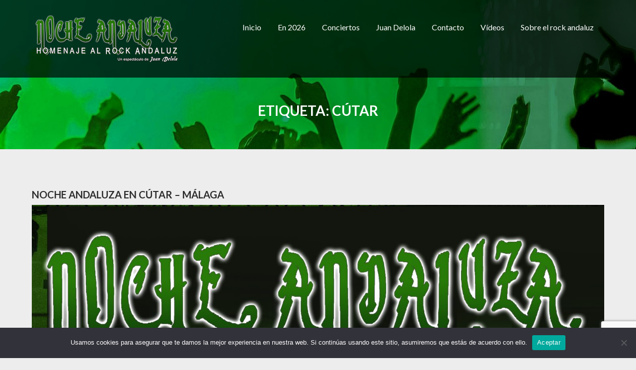

--- FILE ---
content_type: text/html; charset=utf-8
request_url: https://www.google.com/recaptcha/api2/anchor?ar=1&k=6Ld_BHYaAAAAAA4sWM5tbhTcNAJSgzfKCMqmezI0&co=aHR0cHM6Ly9lc3BlY3RhY3Vsb25vY2hlYW5kYWx1emEuY29tOjQ0Mw..&hl=en&v=N67nZn4AqZkNcbeMu4prBgzg&size=invisible&anchor-ms=20000&execute-ms=30000&cb=7tyqxr8bt953
body_size: 48649
content:
<!DOCTYPE HTML><html dir="ltr" lang="en"><head><meta http-equiv="Content-Type" content="text/html; charset=UTF-8">
<meta http-equiv="X-UA-Compatible" content="IE=edge">
<title>reCAPTCHA</title>
<style type="text/css">
/* cyrillic-ext */
@font-face {
  font-family: 'Roboto';
  font-style: normal;
  font-weight: 400;
  font-stretch: 100%;
  src: url(//fonts.gstatic.com/s/roboto/v48/KFO7CnqEu92Fr1ME7kSn66aGLdTylUAMa3GUBHMdazTgWw.woff2) format('woff2');
  unicode-range: U+0460-052F, U+1C80-1C8A, U+20B4, U+2DE0-2DFF, U+A640-A69F, U+FE2E-FE2F;
}
/* cyrillic */
@font-face {
  font-family: 'Roboto';
  font-style: normal;
  font-weight: 400;
  font-stretch: 100%;
  src: url(//fonts.gstatic.com/s/roboto/v48/KFO7CnqEu92Fr1ME7kSn66aGLdTylUAMa3iUBHMdazTgWw.woff2) format('woff2');
  unicode-range: U+0301, U+0400-045F, U+0490-0491, U+04B0-04B1, U+2116;
}
/* greek-ext */
@font-face {
  font-family: 'Roboto';
  font-style: normal;
  font-weight: 400;
  font-stretch: 100%;
  src: url(//fonts.gstatic.com/s/roboto/v48/KFO7CnqEu92Fr1ME7kSn66aGLdTylUAMa3CUBHMdazTgWw.woff2) format('woff2');
  unicode-range: U+1F00-1FFF;
}
/* greek */
@font-face {
  font-family: 'Roboto';
  font-style: normal;
  font-weight: 400;
  font-stretch: 100%;
  src: url(//fonts.gstatic.com/s/roboto/v48/KFO7CnqEu92Fr1ME7kSn66aGLdTylUAMa3-UBHMdazTgWw.woff2) format('woff2');
  unicode-range: U+0370-0377, U+037A-037F, U+0384-038A, U+038C, U+038E-03A1, U+03A3-03FF;
}
/* math */
@font-face {
  font-family: 'Roboto';
  font-style: normal;
  font-weight: 400;
  font-stretch: 100%;
  src: url(//fonts.gstatic.com/s/roboto/v48/KFO7CnqEu92Fr1ME7kSn66aGLdTylUAMawCUBHMdazTgWw.woff2) format('woff2');
  unicode-range: U+0302-0303, U+0305, U+0307-0308, U+0310, U+0312, U+0315, U+031A, U+0326-0327, U+032C, U+032F-0330, U+0332-0333, U+0338, U+033A, U+0346, U+034D, U+0391-03A1, U+03A3-03A9, U+03B1-03C9, U+03D1, U+03D5-03D6, U+03F0-03F1, U+03F4-03F5, U+2016-2017, U+2034-2038, U+203C, U+2040, U+2043, U+2047, U+2050, U+2057, U+205F, U+2070-2071, U+2074-208E, U+2090-209C, U+20D0-20DC, U+20E1, U+20E5-20EF, U+2100-2112, U+2114-2115, U+2117-2121, U+2123-214F, U+2190, U+2192, U+2194-21AE, U+21B0-21E5, U+21F1-21F2, U+21F4-2211, U+2213-2214, U+2216-22FF, U+2308-230B, U+2310, U+2319, U+231C-2321, U+2336-237A, U+237C, U+2395, U+239B-23B7, U+23D0, U+23DC-23E1, U+2474-2475, U+25AF, U+25B3, U+25B7, U+25BD, U+25C1, U+25CA, U+25CC, U+25FB, U+266D-266F, U+27C0-27FF, U+2900-2AFF, U+2B0E-2B11, U+2B30-2B4C, U+2BFE, U+3030, U+FF5B, U+FF5D, U+1D400-1D7FF, U+1EE00-1EEFF;
}
/* symbols */
@font-face {
  font-family: 'Roboto';
  font-style: normal;
  font-weight: 400;
  font-stretch: 100%;
  src: url(//fonts.gstatic.com/s/roboto/v48/KFO7CnqEu92Fr1ME7kSn66aGLdTylUAMaxKUBHMdazTgWw.woff2) format('woff2');
  unicode-range: U+0001-000C, U+000E-001F, U+007F-009F, U+20DD-20E0, U+20E2-20E4, U+2150-218F, U+2190, U+2192, U+2194-2199, U+21AF, U+21E6-21F0, U+21F3, U+2218-2219, U+2299, U+22C4-22C6, U+2300-243F, U+2440-244A, U+2460-24FF, U+25A0-27BF, U+2800-28FF, U+2921-2922, U+2981, U+29BF, U+29EB, U+2B00-2BFF, U+4DC0-4DFF, U+FFF9-FFFB, U+10140-1018E, U+10190-1019C, U+101A0, U+101D0-101FD, U+102E0-102FB, U+10E60-10E7E, U+1D2C0-1D2D3, U+1D2E0-1D37F, U+1F000-1F0FF, U+1F100-1F1AD, U+1F1E6-1F1FF, U+1F30D-1F30F, U+1F315, U+1F31C, U+1F31E, U+1F320-1F32C, U+1F336, U+1F378, U+1F37D, U+1F382, U+1F393-1F39F, U+1F3A7-1F3A8, U+1F3AC-1F3AF, U+1F3C2, U+1F3C4-1F3C6, U+1F3CA-1F3CE, U+1F3D4-1F3E0, U+1F3ED, U+1F3F1-1F3F3, U+1F3F5-1F3F7, U+1F408, U+1F415, U+1F41F, U+1F426, U+1F43F, U+1F441-1F442, U+1F444, U+1F446-1F449, U+1F44C-1F44E, U+1F453, U+1F46A, U+1F47D, U+1F4A3, U+1F4B0, U+1F4B3, U+1F4B9, U+1F4BB, U+1F4BF, U+1F4C8-1F4CB, U+1F4D6, U+1F4DA, U+1F4DF, U+1F4E3-1F4E6, U+1F4EA-1F4ED, U+1F4F7, U+1F4F9-1F4FB, U+1F4FD-1F4FE, U+1F503, U+1F507-1F50B, U+1F50D, U+1F512-1F513, U+1F53E-1F54A, U+1F54F-1F5FA, U+1F610, U+1F650-1F67F, U+1F687, U+1F68D, U+1F691, U+1F694, U+1F698, U+1F6AD, U+1F6B2, U+1F6B9-1F6BA, U+1F6BC, U+1F6C6-1F6CF, U+1F6D3-1F6D7, U+1F6E0-1F6EA, U+1F6F0-1F6F3, U+1F6F7-1F6FC, U+1F700-1F7FF, U+1F800-1F80B, U+1F810-1F847, U+1F850-1F859, U+1F860-1F887, U+1F890-1F8AD, U+1F8B0-1F8BB, U+1F8C0-1F8C1, U+1F900-1F90B, U+1F93B, U+1F946, U+1F984, U+1F996, U+1F9E9, U+1FA00-1FA6F, U+1FA70-1FA7C, U+1FA80-1FA89, U+1FA8F-1FAC6, U+1FACE-1FADC, U+1FADF-1FAE9, U+1FAF0-1FAF8, U+1FB00-1FBFF;
}
/* vietnamese */
@font-face {
  font-family: 'Roboto';
  font-style: normal;
  font-weight: 400;
  font-stretch: 100%;
  src: url(//fonts.gstatic.com/s/roboto/v48/KFO7CnqEu92Fr1ME7kSn66aGLdTylUAMa3OUBHMdazTgWw.woff2) format('woff2');
  unicode-range: U+0102-0103, U+0110-0111, U+0128-0129, U+0168-0169, U+01A0-01A1, U+01AF-01B0, U+0300-0301, U+0303-0304, U+0308-0309, U+0323, U+0329, U+1EA0-1EF9, U+20AB;
}
/* latin-ext */
@font-face {
  font-family: 'Roboto';
  font-style: normal;
  font-weight: 400;
  font-stretch: 100%;
  src: url(//fonts.gstatic.com/s/roboto/v48/KFO7CnqEu92Fr1ME7kSn66aGLdTylUAMa3KUBHMdazTgWw.woff2) format('woff2');
  unicode-range: U+0100-02BA, U+02BD-02C5, U+02C7-02CC, U+02CE-02D7, U+02DD-02FF, U+0304, U+0308, U+0329, U+1D00-1DBF, U+1E00-1E9F, U+1EF2-1EFF, U+2020, U+20A0-20AB, U+20AD-20C0, U+2113, U+2C60-2C7F, U+A720-A7FF;
}
/* latin */
@font-face {
  font-family: 'Roboto';
  font-style: normal;
  font-weight: 400;
  font-stretch: 100%;
  src: url(//fonts.gstatic.com/s/roboto/v48/KFO7CnqEu92Fr1ME7kSn66aGLdTylUAMa3yUBHMdazQ.woff2) format('woff2');
  unicode-range: U+0000-00FF, U+0131, U+0152-0153, U+02BB-02BC, U+02C6, U+02DA, U+02DC, U+0304, U+0308, U+0329, U+2000-206F, U+20AC, U+2122, U+2191, U+2193, U+2212, U+2215, U+FEFF, U+FFFD;
}
/* cyrillic-ext */
@font-face {
  font-family: 'Roboto';
  font-style: normal;
  font-weight: 500;
  font-stretch: 100%;
  src: url(//fonts.gstatic.com/s/roboto/v48/KFO7CnqEu92Fr1ME7kSn66aGLdTylUAMa3GUBHMdazTgWw.woff2) format('woff2');
  unicode-range: U+0460-052F, U+1C80-1C8A, U+20B4, U+2DE0-2DFF, U+A640-A69F, U+FE2E-FE2F;
}
/* cyrillic */
@font-face {
  font-family: 'Roboto';
  font-style: normal;
  font-weight: 500;
  font-stretch: 100%;
  src: url(//fonts.gstatic.com/s/roboto/v48/KFO7CnqEu92Fr1ME7kSn66aGLdTylUAMa3iUBHMdazTgWw.woff2) format('woff2');
  unicode-range: U+0301, U+0400-045F, U+0490-0491, U+04B0-04B1, U+2116;
}
/* greek-ext */
@font-face {
  font-family: 'Roboto';
  font-style: normal;
  font-weight: 500;
  font-stretch: 100%;
  src: url(//fonts.gstatic.com/s/roboto/v48/KFO7CnqEu92Fr1ME7kSn66aGLdTylUAMa3CUBHMdazTgWw.woff2) format('woff2');
  unicode-range: U+1F00-1FFF;
}
/* greek */
@font-face {
  font-family: 'Roboto';
  font-style: normal;
  font-weight: 500;
  font-stretch: 100%;
  src: url(//fonts.gstatic.com/s/roboto/v48/KFO7CnqEu92Fr1ME7kSn66aGLdTylUAMa3-UBHMdazTgWw.woff2) format('woff2');
  unicode-range: U+0370-0377, U+037A-037F, U+0384-038A, U+038C, U+038E-03A1, U+03A3-03FF;
}
/* math */
@font-face {
  font-family: 'Roboto';
  font-style: normal;
  font-weight: 500;
  font-stretch: 100%;
  src: url(//fonts.gstatic.com/s/roboto/v48/KFO7CnqEu92Fr1ME7kSn66aGLdTylUAMawCUBHMdazTgWw.woff2) format('woff2');
  unicode-range: U+0302-0303, U+0305, U+0307-0308, U+0310, U+0312, U+0315, U+031A, U+0326-0327, U+032C, U+032F-0330, U+0332-0333, U+0338, U+033A, U+0346, U+034D, U+0391-03A1, U+03A3-03A9, U+03B1-03C9, U+03D1, U+03D5-03D6, U+03F0-03F1, U+03F4-03F5, U+2016-2017, U+2034-2038, U+203C, U+2040, U+2043, U+2047, U+2050, U+2057, U+205F, U+2070-2071, U+2074-208E, U+2090-209C, U+20D0-20DC, U+20E1, U+20E5-20EF, U+2100-2112, U+2114-2115, U+2117-2121, U+2123-214F, U+2190, U+2192, U+2194-21AE, U+21B0-21E5, U+21F1-21F2, U+21F4-2211, U+2213-2214, U+2216-22FF, U+2308-230B, U+2310, U+2319, U+231C-2321, U+2336-237A, U+237C, U+2395, U+239B-23B7, U+23D0, U+23DC-23E1, U+2474-2475, U+25AF, U+25B3, U+25B7, U+25BD, U+25C1, U+25CA, U+25CC, U+25FB, U+266D-266F, U+27C0-27FF, U+2900-2AFF, U+2B0E-2B11, U+2B30-2B4C, U+2BFE, U+3030, U+FF5B, U+FF5D, U+1D400-1D7FF, U+1EE00-1EEFF;
}
/* symbols */
@font-face {
  font-family: 'Roboto';
  font-style: normal;
  font-weight: 500;
  font-stretch: 100%;
  src: url(//fonts.gstatic.com/s/roboto/v48/KFO7CnqEu92Fr1ME7kSn66aGLdTylUAMaxKUBHMdazTgWw.woff2) format('woff2');
  unicode-range: U+0001-000C, U+000E-001F, U+007F-009F, U+20DD-20E0, U+20E2-20E4, U+2150-218F, U+2190, U+2192, U+2194-2199, U+21AF, U+21E6-21F0, U+21F3, U+2218-2219, U+2299, U+22C4-22C6, U+2300-243F, U+2440-244A, U+2460-24FF, U+25A0-27BF, U+2800-28FF, U+2921-2922, U+2981, U+29BF, U+29EB, U+2B00-2BFF, U+4DC0-4DFF, U+FFF9-FFFB, U+10140-1018E, U+10190-1019C, U+101A0, U+101D0-101FD, U+102E0-102FB, U+10E60-10E7E, U+1D2C0-1D2D3, U+1D2E0-1D37F, U+1F000-1F0FF, U+1F100-1F1AD, U+1F1E6-1F1FF, U+1F30D-1F30F, U+1F315, U+1F31C, U+1F31E, U+1F320-1F32C, U+1F336, U+1F378, U+1F37D, U+1F382, U+1F393-1F39F, U+1F3A7-1F3A8, U+1F3AC-1F3AF, U+1F3C2, U+1F3C4-1F3C6, U+1F3CA-1F3CE, U+1F3D4-1F3E0, U+1F3ED, U+1F3F1-1F3F3, U+1F3F5-1F3F7, U+1F408, U+1F415, U+1F41F, U+1F426, U+1F43F, U+1F441-1F442, U+1F444, U+1F446-1F449, U+1F44C-1F44E, U+1F453, U+1F46A, U+1F47D, U+1F4A3, U+1F4B0, U+1F4B3, U+1F4B9, U+1F4BB, U+1F4BF, U+1F4C8-1F4CB, U+1F4D6, U+1F4DA, U+1F4DF, U+1F4E3-1F4E6, U+1F4EA-1F4ED, U+1F4F7, U+1F4F9-1F4FB, U+1F4FD-1F4FE, U+1F503, U+1F507-1F50B, U+1F50D, U+1F512-1F513, U+1F53E-1F54A, U+1F54F-1F5FA, U+1F610, U+1F650-1F67F, U+1F687, U+1F68D, U+1F691, U+1F694, U+1F698, U+1F6AD, U+1F6B2, U+1F6B9-1F6BA, U+1F6BC, U+1F6C6-1F6CF, U+1F6D3-1F6D7, U+1F6E0-1F6EA, U+1F6F0-1F6F3, U+1F6F7-1F6FC, U+1F700-1F7FF, U+1F800-1F80B, U+1F810-1F847, U+1F850-1F859, U+1F860-1F887, U+1F890-1F8AD, U+1F8B0-1F8BB, U+1F8C0-1F8C1, U+1F900-1F90B, U+1F93B, U+1F946, U+1F984, U+1F996, U+1F9E9, U+1FA00-1FA6F, U+1FA70-1FA7C, U+1FA80-1FA89, U+1FA8F-1FAC6, U+1FACE-1FADC, U+1FADF-1FAE9, U+1FAF0-1FAF8, U+1FB00-1FBFF;
}
/* vietnamese */
@font-face {
  font-family: 'Roboto';
  font-style: normal;
  font-weight: 500;
  font-stretch: 100%;
  src: url(//fonts.gstatic.com/s/roboto/v48/KFO7CnqEu92Fr1ME7kSn66aGLdTylUAMa3OUBHMdazTgWw.woff2) format('woff2');
  unicode-range: U+0102-0103, U+0110-0111, U+0128-0129, U+0168-0169, U+01A0-01A1, U+01AF-01B0, U+0300-0301, U+0303-0304, U+0308-0309, U+0323, U+0329, U+1EA0-1EF9, U+20AB;
}
/* latin-ext */
@font-face {
  font-family: 'Roboto';
  font-style: normal;
  font-weight: 500;
  font-stretch: 100%;
  src: url(//fonts.gstatic.com/s/roboto/v48/KFO7CnqEu92Fr1ME7kSn66aGLdTylUAMa3KUBHMdazTgWw.woff2) format('woff2');
  unicode-range: U+0100-02BA, U+02BD-02C5, U+02C7-02CC, U+02CE-02D7, U+02DD-02FF, U+0304, U+0308, U+0329, U+1D00-1DBF, U+1E00-1E9F, U+1EF2-1EFF, U+2020, U+20A0-20AB, U+20AD-20C0, U+2113, U+2C60-2C7F, U+A720-A7FF;
}
/* latin */
@font-face {
  font-family: 'Roboto';
  font-style: normal;
  font-weight: 500;
  font-stretch: 100%;
  src: url(//fonts.gstatic.com/s/roboto/v48/KFO7CnqEu92Fr1ME7kSn66aGLdTylUAMa3yUBHMdazQ.woff2) format('woff2');
  unicode-range: U+0000-00FF, U+0131, U+0152-0153, U+02BB-02BC, U+02C6, U+02DA, U+02DC, U+0304, U+0308, U+0329, U+2000-206F, U+20AC, U+2122, U+2191, U+2193, U+2212, U+2215, U+FEFF, U+FFFD;
}
/* cyrillic-ext */
@font-face {
  font-family: 'Roboto';
  font-style: normal;
  font-weight: 900;
  font-stretch: 100%;
  src: url(//fonts.gstatic.com/s/roboto/v48/KFO7CnqEu92Fr1ME7kSn66aGLdTylUAMa3GUBHMdazTgWw.woff2) format('woff2');
  unicode-range: U+0460-052F, U+1C80-1C8A, U+20B4, U+2DE0-2DFF, U+A640-A69F, U+FE2E-FE2F;
}
/* cyrillic */
@font-face {
  font-family: 'Roboto';
  font-style: normal;
  font-weight: 900;
  font-stretch: 100%;
  src: url(//fonts.gstatic.com/s/roboto/v48/KFO7CnqEu92Fr1ME7kSn66aGLdTylUAMa3iUBHMdazTgWw.woff2) format('woff2');
  unicode-range: U+0301, U+0400-045F, U+0490-0491, U+04B0-04B1, U+2116;
}
/* greek-ext */
@font-face {
  font-family: 'Roboto';
  font-style: normal;
  font-weight: 900;
  font-stretch: 100%;
  src: url(//fonts.gstatic.com/s/roboto/v48/KFO7CnqEu92Fr1ME7kSn66aGLdTylUAMa3CUBHMdazTgWw.woff2) format('woff2');
  unicode-range: U+1F00-1FFF;
}
/* greek */
@font-face {
  font-family: 'Roboto';
  font-style: normal;
  font-weight: 900;
  font-stretch: 100%;
  src: url(//fonts.gstatic.com/s/roboto/v48/KFO7CnqEu92Fr1ME7kSn66aGLdTylUAMa3-UBHMdazTgWw.woff2) format('woff2');
  unicode-range: U+0370-0377, U+037A-037F, U+0384-038A, U+038C, U+038E-03A1, U+03A3-03FF;
}
/* math */
@font-face {
  font-family: 'Roboto';
  font-style: normal;
  font-weight: 900;
  font-stretch: 100%;
  src: url(//fonts.gstatic.com/s/roboto/v48/KFO7CnqEu92Fr1ME7kSn66aGLdTylUAMawCUBHMdazTgWw.woff2) format('woff2');
  unicode-range: U+0302-0303, U+0305, U+0307-0308, U+0310, U+0312, U+0315, U+031A, U+0326-0327, U+032C, U+032F-0330, U+0332-0333, U+0338, U+033A, U+0346, U+034D, U+0391-03A1, U+03A3-03A9, U+03B1-03C9, U+03D1, U+03D5-03D6, U+03F0-03F1, U+03F4-03F5, U+2016-2017, U+2034-2038, U+203C, U+2040, U+2043, U+2047, U+2050, U+2057, U+205F, U+2070-2071, U+2074-208E, U+2090-209C, U+20D0-20DC, U+20E1, U+20E5-20EF, U+2100-2112, U+2114-2115, U+2117-2121, U+2123-214F, U+2190, U+2192, U+2194-21AE, U+21B0-21E5, U+21F1-21F2, U+21F4-2211, U+2213-2214, U+2216-22FF, U+2308-230B, U+2310, U+2319, U+231C-2321, U+2336-237A, U+237C, U+2395, U+239B-23B7, U+23D0, U+23DC-23E1, U+2474-2475, U+25AF, U+25B3, U+25B7, U+25BD, U+25C1, U+25CA, U+25CC, U+25FB, U+266D-266F, U+27C0-27FF, U+2900-2AFF, U+2B0E-2B11, U+2B30-2B4C, U+2BFE, U+3030, U+FF5B, U+FF5D, U+1D400-1D7FF, U+1EE00-1EEFF;
}
/* symbols */
@font-face {
  font-family: 'Roboto';
  font-style: normal;
  font-weight: 900;
  font-stretch: 100%;
  src: url(//fonts.gstatic.com/s/roboto/v48/KFO7CnqEu92Fr1ME7kSn66aGLdTylUAMaxKUBHMdazTgWw.woff2) format('woff2');
  unicode-range: U+0001-000C, U+000E-001F, U+007F-009F, U+20DD-20E0, U+20E2-20E4, U+2150-218F, U+2190, U+2192, U+2194-2199, U+21AF, U+21E6-21F0, U+21F3, U+2218-2219, U+2299, U+22C4-22C6, U+2300-243F, U+2440-244A, U+2460-24FF, U+25A0-27BF, U+2800-28FF, U+2921-2922, U+2981, U+29BF, U+29EB, U+2B00-2BFF, U+4DC0-4DFF, U+FFF9-FFFB, U+10140-1018E, U+10190-1019C, U+101A0, U+101D0-101FD, U+102E0-102FB, U+10E60-10E7E, U+1D2C0-1D2D3, U+1D2E0-1D37F, U+1F000-1F0FF, U+1F100-1F1AD, U+1F1E6-1F1FF, U+1F30D-1F30F, U+1F315, U+1F31C, U+1F31E, U+1F320-1F32C, U+1F336, U+1F378, U+1F37D, U+1F382, U+1F393-1F39F, U+1F3A7-1F3A8, U+1F3AC-1F3AF, U+1F3C2, U+1F3C4-1F3C6, U+1F3CA-1F3CE, U+1F3D4-1F3E0, U+1F3ED, U+1F3F1-1F3F3, U+1F3F5-1F3F7, U+1F408, U+1F415, U+1F41F, U+1F426, U+1F43F, U+1F441-1F442, U+1F444, U+1F446-1F449, U+1F44C-1F44E, U+1F453, U+1F46A, U+1F47D, U+1F4A3, U+1F4B0, U+1F4B3, U+1F4B9, U+1F4BB, U+1F4BF, U+1F4C8-1F4CB, U+1F4D6, U+1F4DA, U+1F4DF, U+1F4E3-1F4E6, U+1F4EA-1F4ED, U+1F4F7, U+1F4F9-1F4FB, U+1F4FD-1F4FE, U+1F503, U+1F507-1F50B, U+1F50D, U+1F512-1F513, U+1F53E-1F54A, U+1F54F-1F5FA, U+1F610, U+1F650-1F67F, U+1F687, U+1F68D, U+1F691, U+1F694, U+1F698, U+1F6AD, U+1F6B2, U+1F6B9-1F6BA, U+1F6BC, U+1F6C6-1F6CF, U+1F6D3-1F6D7, U+1F6E0-1F6EA, U+1F6F0-1F6F3, U+1F6F7-1F6FC, U+1F700-1F7FF, U+1F800-1F80B, U+1F810-1F847, U+1F850-1F859, U+1F860-1F887, U+1F890-1F8AD, U+1F8B0-1F8BB, U+1F8C0-1F8C1, U+1F900-1F90B, U+1F93B, U+1F946, U+1F984, U+1F996, U+1F9E9, U+1FA00-1FA6F, U+1FA70-1FA7C, U+1FA80-1FA89, U+1FA8F-1FAC6, U+1FACE-1FADC, U+1FADF-1FAE9, U+1FAF0-1FAF8, U+1FB00-1FBFF;
}
/* vietnamese */
@font-face {
  font-family: 'Roboto';
  font-style: normal;
  font-weight: 900;
  font-stretch: 100%;
  src: url(//fonts.gstatic.com/s/roboto/v48/KFO7CnqEu92Fr1ME7kSn66aGLdTylUAMa3OUBHMdazTgWw.woff2) format('woff2');
  unicode-range: U+0102-0103, U+0110-0111, U+0128-0129, U+0168-0169, U+01A0-01A1, U+01AF-01B0, U+0300-0301, U+0303-0304, U+0308-0309, U+0323, U+0329, U+1EA0-1EF9, U+20AB;
}
/* latin-ext */
@font-face {
  font-family: 'Roboto';
  font-style: normal;
  font-weight: 900;
  font-stretch: 100%;
  src: url(//fonts.gstatic.com/s/roboto/v48/KFO7CnqEu92Fr1ME7kSn66aGLdTylUAMa3KUBHMdazTgWw.woff2) format('woff2');
  unicode-range: U+0100-02BA, U+02BD-02C5, U+02C7-02CC, U+02CE-02D7, U+02DD-02FF, U+0304, U+0308, U+0329, U+1D00-1DBF, U+1E00-1E9F, U+1EF2-1EFF, U+2020, U+20A0-20AB, U+20AD-20C0, U+2113, U+2C60-2C7F, U+A720-A7FF;
}
/* latin */
@font-face {
  font-family: 'Roboto';
  font-style: normal;
  font-weight: 900;
  font-stretch: 100%;
  src: url(//fonts.gstatic.com/s/roboto/v48/KFO7CnqEu92Fr1ME7kSn66aGLdTylUAMa3yUBHMdazQ.woff2) format('woff2');
  unicode-range: U+0000-00FF, U+0131, U+0152-0153, U+02BB-02BC, U+02C6, U+02DA, U+02DC, U+0304, U+0308, U+0329, U+2000-206F, U+20AC, U+2122, U+2191, U+2193, U+2212, U+2215, U+FEFF, U+FFFD;
}

</style>
<link rel="stylesheet" type="text/css" href="https://www.gstatic.com/recaptcha/releases/N67nZn4AqZkNcbeMu4prBgzg/styles__ltr.css">
<script nonce="ut19GP5vU8UDas4uOMlxzA" type="text/javascript">window['__recaptcha_api'] = 'https://www.google.com/recaptcha/api2/';</script>
<script type="text/javascript" src="https://www.gstatic.com/recaptcha/releases/N67nZn4AqZkNcbeMu4prBgzg/recaptcha__en.js" nonce="ut19GP5vU8UDas4uOMlxzA">
      
    </script></head>
<body><div id="rc-anchor-alert" class="rc-anchor-alert"></div>
<input type="hidden" id="recaptcha-token" value="[base64]">
<script type="text/javascript" nonce="ut19GP5vU8UDas4uOMlxzA">
      recaptcha.anchor.Main.init("[\x22ainput\x22,[\x22bgdata\x22,\x22\x22,\[base64]/[base64]/[base64]/bC5sW25dLmNvbmNhdChTKTpsLmxbbl09SksoUyxsKTtlbHNle2lmKGwuSTcmJm4hPTI4MylyZXR1cm47bj09MzMzfHxuPT00MTB8fG49PTI0OHx8bj09NDEyfHxuPT0yMDF8fG49PTE3N3x8bj09MjczfHxuPT0xMjJ8fG49PTUxfHxuPT0yOTc/[base64]/[base64]/[base64]/[base64]/[base64]/MjU1Okc/[base64]/[base64]/bmV3IEVbVl0oTVswXSk6eT09Mj9uZXcgRVtWXShNWzBdLE1bMV0pOnk9PTM/bmV3IEVbVl0oTVswXSxNWzFdLE1bMl0pOnk9PTQ/[base64]/ZnVuY3Rpb24oKXtyZXR1cm4gdGhpcy5BaSt3aW5kb3cucGVyZm9ybWFuY2Uubm93KCl9OmZ1bmN0aW9uKCl7cmV0dXJuK25ldyBEYXRlfSxPKS5LcT0oTy5kcj1mdW5jdGlvbihuLGwsUyxHKXtpZigoUz1tVihTKT09PSJhcnJheSI/[base64]/[base64]\\u003d\x22,\[base64]\x22,\x22w6Ziw44Cw6rDsTbCiCg7wokpcyDDrcK+AjTDoMKlOCfCr8OEbsKOSRzDi8Kuw6HCjWY5M8O0w4LCsR85w6FLwrjDgCsBw5o8cyNofcOfwpNDw5Adw50rA35rw78+wpB4VGg/PcO0w6TDqXBew4l9VwgcVV/DvMKjw41+e8OTIsOlMcORA8K8wrHChxI9w4nCkcKaNMKDw6F2GsOjXydoEENxwrR0wrJ9KsO7J1DDtRwFCMOfwq/DmcK3w4g/[base64]/Cln/CiWNHcGR9QMOeG2N6VHLDo37Cv8OBwpTClcOWN0/Ci0HCmDkiXxXCnMOMw7l7w7tBwr5Iwq5qYBXCmmbDnsOTScONKcKLayApwqPCoGkHw7PCkGrCrsO/ZcO4bTTCtMOBwr7DtcKmw4oBw7DCjMOSwrHCvXJ/wrhJHWrDg8Ktw5rCr8KQVxkYNx0MwqkpRsKnwpNMGMOTwqrDocO3wpbDmMKjw7lJw67DtsOOw55xwrtVwo7CkwAEbcK/[base64]/Do8KHw5XDijYBwrrCkE0qwo3DlMKTXMKEw53Cl8KCcH/Dl8KdQMK7KsKdw5xcN8OyZkzDlcKYBQzDgcOgwqHDu8OyKcKow6/[base64]/[base64]/wozDs0HCocKPw6XDj8OxwrfCv8K4V8KdCcKSWMOvw5Z1w49rw4RMw5/[base64]/Cqg0gwpLCtsKuw4lTSsKfTynDkBPDr8Okw481UsOUw55bBcOdwo7CrMOzw6jDosK9w55Lw6guBMOiwo8+w6DCrDxFQsOyw6bCtX1wwq/Cq8KGRCtLwr1iwq7Cg8Kywo4CIcKswrIPwqfDr8OzGcK5GsOtw7oLHDzDocOMwox/Kz/CnDfClRlNw7TDt1lqwqzClsOsNcKMKz4RwpzCv8KjJxbDusKEOkPDo3HDqBTDhho1QMO/[base64]/Dj3TDhcKbwpEwwpXCtHvCvcKIwponaAUVwrdZw6TDgcKVccK/[base64]/wow0w5HDksOnCsK7CcOBcsOTBcK9w53DvcO8wqbDuy7CoMOSVMOHwqJ/NnDDpF7ChMOyw7bCkMKcw5/ChW3Cg8ObwokSZsKSSsK+VXsxw7N9w5sbP2MzEcOOBTjDo27Cq8O3Ti/[base64]/ClAxuAMObbB1Bw7/Dr23CvsOTw4tmw6XChMOwDxwCYMOhw57Di8K3O8KGw51Hw5wBw6FvD8Otw4fCnsOZw6zCpsOOw71zCsKwazvCgAxCw6Jlw557WMOdcQwmQRLDrcKJUR9VBTxtwq8aw5zCrTnCmTBBwo47P8O/dcOywpFhVsOAVEUewpzCvsKPecOhwq3DjnJaO8KmwrLCmcOWeBHDoMO4dMOYw7rDnsKUfcOFSsOwwq/DvVgxw4Q/wrfDgGsaW8K1QXVIwqnCmj3CgsO4esOKcMOQw7zCnMKRaMKVwqDChsOHwopIdGM1wpzCssKTw5VXfMO6WcKlwq91UcKZwpRKw6zClMOuXcO3w6rCscKQDWHDgiTDtsKTw4DCkcOzb1ghLMO+YMOJwpAjwrIGA2UQKm8vwpDCjV7DpsK/WV7ClE3Cnl1vQX/[base64]/Dix1CUHbCncOZw5fDg8Otw4l5GmnChyHCuRbDscObfw/CnR/CucKlw45PwqfDj8KpY8Kew7YdMyYnwo/[base64]/CoMOiMSXCsGRvw7HDqMOfw63CicOUaSDDm3TDrcOMwrkfTh/Dl8O2wrDDncOEBMKyw714NEfConhvDDvDh8KGPyXDuBzDuDJHw79dfCLCvEQxwofDsjMowrrCvsOew5vCjR/Dp8KPw5NCwqfDlcO+w5QMw4JQwrLCgBXCnMOfIWA9b8KiFCMaNsOUwrLDlsO4w4vCnsK4w6HCusKlXULDpcOawpXDmcOXMWsLw6F+HiR2F8OjNMOkacKuwptWw5Z/B05Tw4nDiwoKwpR2w6XDrRtfwq7DgcOOwpnCuQh/XBpkbBjCncOEJicZw5tkF8OMwpteEsOYcsKBw77DsHzDnMOlw4jDtgpzwpfDtx/Cl8KYeMKkw7XChBRAw79kQcOAwpRhXlLCuxYaSMOUw4vCq8OiwonCuV9swrYLeA7Co1XDqUjDusOrPw5ow7DCj8OYw4/DvcOGwpPCl8O2XBTCqsKewoLDhyMow6bCuHvDrsKxJsKnwq3DkcKhdQnCqVjCvMK9FMOpwpPCqH5+w7fCvsO2w6hEAcKNFx/CtcKlZ3BQw4bCmDpXWsOWwr1TfMKTw7R5w4ofw6JDw60/[base64]/Chjgdw6TCksOsEDPDqRLCk8KBw6XDjxnDlGUGTsKYFH/DlXDCmMO/w7coYcKOTiEYRMO4w57CszzCpMK+WcKKwrTCrsKrwol6RD3Dth/DjAYQwr0Gw6vDpMO9wr/Ct8KIwo7DvR1xRMKUREQ2XWXDp2c9wpDDu07CthXCrsOWwpFHw6UoM8KgesOoXsKAw7RlTjrCgcKxw61zecOiVTDCscK0wrjDkMOTVFTCljAAcMKJw4zCtXnDuFbCqjXCtsKDH8Osw7d6O8OSVFUZFsOrw5TDrMKYwrRDeVPCh8Okw5/[base64]/[base64]/DpS5vTysWcMKjwpsxZG7Co2DDoDPClcKUEcKjw4MbfcKzBMK6XsKeY11VdsO0BHorKR7CpnjDiWdtcMO5w6LDhsKtw6AQAS/DhQcdwobDoj/CoWJ4wqbDgMKkEjnDjVDCncO/CG7DjW3DqcKyFcOrTcOtw4rDjMOOw4gsw7vCmcKOejTCs2PCm1nCqBBFw4vDihMAVi5UAcODN8Oqw4DDgsK3QcOGwpU/d8OywpXDjsKgw7HDsMKGw4HCoDHCij7CpmlCYw7DlwXDhyvDpsOqcsK2ZXcJE13CosKOLX3DoMOPw7/DssOHXg8Tw6fClj3DvcK/wq1+w7QeVcK0ZcKZM8OoMw/CgWbCoMOkYEgww4Jfwp5fwpPDikoVS2ktQMOewrJaQiHDnsKFUsK4RMKaw7ZawrDCrz3CihrCrj3DtcOWKMKCIilVMgQZSMKXR8KjBMOxYzcXw5/CkizCusO4BMKawo7CjcOtwq95FMKiwofDoj3CqsKQwrvCugppwo5nw7bCvcKkw4nCl2bDnjInwqzCgcOew78Bw4rDvRtNwrbCq14aIMKwF8O3wpRhw7tow7bCkMOqAwt+w7pKwrfCgT7DgRHDhWnDnyYMw4FkYMK2X2bDn14HJmcGHcOXwoTDnCw2w7HDnsO7wo/[base64]/Dg8KGZ8KAwpDDggbCmRnCoTRww4rCsDrDsx7DpsOSTXklwrTDlgHDmTrClsKnQSgXWcK6w7cTDyPDk8Kiw7DCjsKVWcOHwrUYRwUaYy3CgiLCsMOoP8OJcH7CkEZXbsKhwrJvw6RXwqbCpcK4w4jCrcOBM8KeZj/DgcOowq/ClGJhwoQWScKYw7hWRcOoP0jDkVPCsjQkBsK4dk/DgcK+wqjChBDDviPCvsKgRXdBw4XCtQrCvnXCqhB1HMKKYcOSCVrDu8KaworDmsK4YyLCsmUSJ8OaCMOXwqRdw7XDmcOyEsK5wrrClwLDoV3CvlRSW8OkY3Auw53Cv197X8OSw6HCqCbDsCYLwox0wq07BkHCskbDmk/DpizDhl3DkyTCk8O+wopOw5R1w7DCt05Gwolywr3CuF/CpMKOw7zDhMOjQsOqwrh/KhBqwrjCt8O7w4Bzw7DCjsKKAwDDvhXDi2bDncOmT8Ohw41pw7wewoQuw5oBw6Y9w4DDlcKUL8OSwo3DisKUWcKUesO4OsKQLMKkw6zCjXlPwrxuwp4uw53Dk3rDvGDDhQrDgGLDpS3ChXAsJFsDwrjCnxTDgMKBJBw6Ei/DgcKnaiPDhifDtDbCocKJw6TDm8KUakfDggpgwosUw7wewpJuwopxb8K3P1ZwL3LCqsKdw6dhw4EuIsOhwpFqw7/DgV7Cn8KUV8KPwr3CpsKwNMKowrvDocOJRsOXNcKTw7zDrcKcwoYkw4Q8wr3DlEsywqnChSjDjsKhwr9uw4HCoMOiXW3CvsOFBgvDv1nCjsKkMC/[base64]/bQQ6wovDhsK2JcOwD8K0wo5dw6bDuG3DqsKBPBLCvSDDt8O4w7t8YGfCmVIfwoZQwrFsFmDDvcK1w5dbISvDg8KlbXXDvlIrw6PDnDTCsxPDlCs4w73DohXDvEZfJDs3w6/Cmh3DhcKxb1U1TcOxPwXCl8OHw7DCtS3DnMKDdVF9w5REwqJTCQjCpx7DvMOPwqoLwrTCilXDsD9hw7nDuzxHUEgFwpsJwrLDlMOtw48CwodbJcOwUWdcCRxHZFXCuMKrw7Y/[base64]/Cs07Dk8Kww5PCt8KwwqXChsOrwrYOQMKJaQHCsRfDt8OZwplmOsKaJQjCgHTDgcOfw6rDv8KvZGjCpcKhEC3CoE8VeMKUwrfDr8Kpw7cSNWdXbwnChsKDw7oecsOLAQjDicKlah/Ck8O7wqI7WMOXQMKcYcKRfcKJw7FKw5PDpxgcw7hyw5vDmkt3woTCnzlBwrjDliQcJsKLw6x8w7zDnk3Cmk4QwqHCkMK7w7PCmMOewqRUBkBnXVzCqhVvUMK3TX/DmcKQaScrbsOvwpxCF3wOKsOqw6LDnkXCocONQ8KAK8ODZ8Ohw75KYw8MeRw7TCxhworDl2UIUSh0w48zw6UTwpHCjCVgTiB+N07CscK6w6hyewMYNcOswr7DkT/DucOcM23DvGNTEjpZwqnCoQQWwpg4ZGvCl8O5wp7Cji3CgAPDrgIDw6LCh8Kkw5s7w6lvY1fDv8KUw7PDkcOnb8OfXcO5w59ow74OXzzDjcKJwr/CgA8EX3vDrcO/DMO7wqdlwovCjxN0CsOpYcK8ZhXDmRMdEWTDlwnDoMO5wrkeacKzQsKkw4BqEcK7IcO7wr/[base64]/CsMOvWcOFwqjDthHDsg/DnmQTwqTDs8KGHMK7CsKWAkIFwp04wqknKSzDghRvw5nCiS3Dhkd2woXDiC3Dp0dBw4HDrGQiw7kfw6rDuiHCsjQow5nCln9rH31zY37CkzwDNsKgS0fChcOgWcO2w5hkTsKWw47Cn8KDw4/Cni7DnUUKNGE2CVB8wrvDnzAYXkjCsCt4wqrCiMOUw5BGK8Olwq/DmE4EEMKSMWnCmUbCml0QwqnCscKICD5Pw6zDsjXCo8OzPcKOw5kUwogrw5cNDMOsHMKgworDrcKRFnBBw5fDgcOVw6MTdMK4w5PCnQPCoMOyw6QTwojDgMK/[base64]/DsCAMwqMDwoswfsKOwrtlw64/[base64]/wrw4Ww3DjcKJLiw9OTLCt8OFCcOnwq/Ck8OIcMKjwpMkO8Kjw78Jwr3CqcOoXWNcwqgcw597wppKw6XDvcKtWsK7wo5PIQ/[base64]/[base64]/Ck8Krw4/DtiI+XsOvw7lfw6TDiQIsw4/[base64]/Cv2YCeMKewpXDvE85F0Z7QgTCm1HDlCMOwrUab1rCuWTCuEdzAcOIw6/CtFTDnMO7YXp2w6VpInpHw6XCisONw6MjwoUAw7xdwpDDrBQWfnzCp2MaRcOLMcKGwrnDhx3CkyvCiiQ9fsKHwqYzIiXCiMO8wrbCny/CicO8w6LDu2J5JwjDmSzDnMKGwptSw6DCsldBw6nDom8jw53CmFMeAMOHZ8KbHsOFwpoRw63Co8OKInLDoS/DvwjCjWrDj0rDunbCmwjDr8KwIMK/YsKcHcKBQQXCqHxCw6/Ch2QyCEAfNQrDimDCq0DCvMKQTmNRwpV1wq57w7jCv8ODZhtLwq7Cn8KdwpTDssK5wovDj8OBQ1bCsS8wM8OPw4nDp0cKwoNyam3CoAZrw6DCisKPZRfCvMKOZsOQw7rDtTw+CMOsw6/CigFCP8O0w4sHw7ZXwr7DnSrCtCQtCMKCw5V/[base64]/CscOgRsOKwogZwr/Dr8O8wqTDq8O2OMOrwr7Cm0Qtw5wZZhd7w4ISQMOycWhXw5oTwrjDrW4/w5HDmsKvJ399Qg3DhXbDi8O5w6bDjMKPwp5rXhVcwqLCoy3Co8KNBEBgw53Dh8KXw5MEbEM4wqbDr2DCr8KowoAhbMK9bcKQwp7DkCnDl8OrwqYDwp8nHsKtw6Qwd8OKw5PDtcKqw5DCr2LDlMOBwqFgwrQXwqQrWMOrw6hYwovChwJ6CmPDvsO+w5p/[base64]/[base64]/DqcOFw4/ClEfDuMOpP27CoMKkTcKHFMO/w7HDggd8IcKowpvDncKkKMOtwrk7w6vClhgCw64yR8KHwqfCncOaecObf0TCkVcTaCdNTyLCp0TCiMKwP08Twr/Dt0NwwrjDn8KOw57CksOIL07CjRHDqz/DkW17OsOYdzUiwq3Ct8ONDMOYAEYAVMK4w6YVw5jDpsOEeMK1b3rDjAzChMONHMOeOMKww5o4w4XCkmoAR8K2w6wPwqdNwoZDwoB/w7oKwrvCucKqRm3DvF1jUDrColfCgUcEBhQuwp5ww6DClsOLw68nEMKya2s6I8KVHsKKBcO4woJfwpZPZ8O4A0NfwpzCu8OAwpPDkhJNV03DhB9nCMKsRE/DgHLDnXDDu8KyVsOgw7/DksOXUcODbV/[base64]/[base64]/CqHBUaMOewp7Cq8KFw6hsSsKHCcOka8Ocw4zCohtoDcO2w5LDrnvDk8OIBAR/wqTDiToMHcOLI1jDqsKdw4o6wpYWwpzDhh9Gw5PDvsO2w7zComtiwpfDuMOfBn4YwonCocKSV8KUwpEJd2VRw6QBw7rDvk4CwoTCpCxAeTnDrjbChyPDmMKmBcO3w4UldiPCjTDDsh7DmRDDqUIawrlIwq5Aw4DCgDvDpDLCtMO/QlzCp13DjMKbZcKvAwNuNWHDqHc2wqnCm8K7w7jCi8OZwrnDpRrCp1TDgiDClD3CkcK+VsKewrwQwpxfQX9ZwqbCqVthw61xIUQ/wpF0I8K2Hk7Cj2tKwrluPsKsGcOywrsDw6nDrsO3fMORKMOeHnIFw4/DlMKefVFuZcKywpcAwrvDnSbDkn/[base64]/woXClsOyfMKtC33DuBHCtsOWd8KSNMOwcsOCwroJw7XDgG9xwqQ4V8KkwoLDhsOzUwM8w5XCnMK/[base64]/[base64]/Eh/DrR3CqMKXFcOGVMOmw7LDrcKMRxpRTmrCm0gCVsO5a8KyX2Q7fE0Nwr42wpXDlMKeczprF8KYwqTDgMKZK8O6wp/Dp8KeP0PDhG0nw4hOI1dow4pSw7/DuMKSEMK5VyEia8KDw4wsZF4LbWLDjcOAw6IRw5PCkivDgQgefHp+wqVVwq7DrcOmwoQzwpbDrRfCrsOlIMOIw7rDi8O5fxTDvUbDm8OpwrwISQwfw5oRwq5qw6/Cp3nDtDQ6JsOEVzNQwq7CmDbCn8OwCcKCDcOwHMKzw5TCkcKIw4hnFQRMw43DrcOMw7LDkMK4w7ETYsKWC8OEw7F7wrPDskPCuMK6w53CmgPDtQxbbhDDs8Kxwo09wpfDkxvCvMOXaMOUJcKawqLCssOBw5J/[base64]/DgENjw7hMOivDlQ5BwrvDgB7Cm3g/bkBjw77CmwV8BMOWwqATw5DDiSAZw7/CqxFydsOnAMKRP8OWM8ObT2bDjTVpw7vCshbDoXJBa8KTw5sJwqnDv8O/YMONI1LCqMOpcsOYdcKmw53DhsKIKxpxUMKqw4bCpWLDiE9TwoZsUcK8woPDt8OoBQZdUsO9w4fCqixMX8KuwrnCkV7Dt8OBw5tbYV1jwoHDjyDDqcOrwqd6wrDDncOhwozDsBgBeVbCjMOMI8Kcw4TDscKnwqkdw4HCiMOqMWzDvcKcex3CucKcdCrCtD/CqMOwRBzCsBTDgsKIw6FbMcOqSsKGa8KKXRjDsMO6F8O7BMOHbMKVwpHDr8KNdhtrw4XCu8OIK2DCssOaOcKfPMOpwphdwp1/XcKnw6HDicOWQsObHQHCnmbDvMOHw6gNwoFxw5lvw5rCj1/DrVvCnDjCphXDtMOTSMOMwqzCqsOowoPDo8Oew6/DmG0lJcK7anDDtiM0w5jCvDxvw5BKBnzCvD3CnXLCu8Oje8ORC8ODRcOpaB9FE30uwpZAE8KTw4DCmX0tw54jw4zDgMOOUsKbw4BOw4zDnh3DhCMdD13DtkvCqRMew7d4w41vS3/CsMOdw6jCiMOQw6MTw7bDp8O+w59CwrkuZsOSC8OyPcKNa8Khw6PCh8OEw7fCmcKTLmI2NjdQwqXDosOuIVHCjlJHJsO/J8OTw4rCqMKCPsO6WcKtw5fDusKBwonClcOPeC8Ow4xgwo4xDsOOC8OCasOkw5ZmD8OuGlnCpQ7DhsKywocZYFnCpTnDicOCY8OEdsOpEMO9wrphK8KFVBogbyjDrGHDvMKDw5B/[base64]/DhcK7RMKqw4LDr8KgesOWwqvCt2nDoMOEPlTDonNfR8KgwoPChcKccCIkwrkdwowSEycSBsOAw4bDqcKdwqPDr2bCtcKCwol9HgXDv8KvIMKEwpDClj0QwqHCkcOJwoYlJMOIwoRRQcK8OiDChcK8IhzCn3/Cly3DsCHDscOHwo8/wpDDsXRAGjxmw5zDqWDCqhpZFU1DDMOhdMKGWWzCh8OnGXEJXyDDnAXDuMOZw7slwrzDuMKXwpALw5kZw6TCnwLDk8KebwXCmEXDsEtNw43CkcK/wrh7fcO/wpfDm34ew7zCtMKiwocLwpnChHR0PsOvWD/Dm8KpMcOIwrgSw50pFGnDu8OZOiHCnjxAwoBtZcORwovDhT/CtcKNwpJ4w63DkSFpwr0Zw4/DqjPDk13Dp8KMw77CpiPCt8KMwobCtcOgw5oaw7XDmlRkeXdiw7tjeMKmWcKZPMO/[base64]/Dpx0sw5PDgQrCpVw8blzDscKUw7zClxdUw7LDpsKZd19jw4TCtip0wpPDok4aw4TCscK2R8Knw5tkw6chccO1HifDosKHcMOyfiTDmnNUU393JVbDpUh/Q0DDr8OZLgg8w5Zxw6cqGXUIQMODwozCinXCjsOHPRbCjcK4CE5LwrduwpE3WMKUaMKiwq41wobDqsOowpwHw7tSwpNoQHzDp1nCkMKyCWBcw7/CqCzCosKdw4wQLcOvw7PCtn8wacKaOGfChcOeSMOJw5slw6N/w5Jyw5hbPMORWyccwql1w7PCjcOgVnsQw67CuU8QXcOiwofCssO7wq1LC0/DmcKhXcOGQDbClzfCiF/CncKtOwzDrDjCvUPCp8KIwqrCkWMbUW0+dHEdRMKCO8KowoXCqTjDkUNbwpvCjnFFYwXDjwrCj8KCwpLDgXkGJsOhwq0vwp9swrvDq8KJw7cHTcObCAMBwrZBw63CjcKiXA4iIScew550wqIHwp/Dm2jCtsKYwqcECsKlwqTCpWXCkxPDisKqQSvDtAN8CjPDgMKsXBU4IyvDvsObWj18VcOhw5JHH8KAw5bCjRLDm2dVw5dYM21Ow4ZAWVDDiVbCqSzDrMOlw7LCh2kRCkXCiVAfw5fCkcKwSExwHGDDhBALdMKJw5DCqxnCqQzCj8O2w63CpB/CtB7Cg8O0wqXCosKWYcKgw7htFUxdAHPDkAPCsixiwpDDgcOMZV8zPMKIw5bCvlPCtXN1wrrCvTQje8KcBnXCkCzCicODEMOFeGvDucOEKsK/EcKEwoPCtjgkXRrDjmIswpNGwobDrsK5HsK8EMKgEMOcw6rDi8Oxwo54w7Etw5HDomLCuQUWZGMhw4INw7/CsRNlfmw0cAs4wqgrW1F/KMODwqfCrSHCkgQkU8OMw45hw5UowqXDosOnwr8fKmTDhMOxB0rCsUcNwppyw7bCncOiW8KNw6ttw7/[base64]/[base64]/[base64]/ChkkuwrjDp00TayYmDsO1AzJAw6vCrUTCi8Kge8Kuw57Cn35Xw7xgfWw+UyPDu8Oxw59Dw6/[base64]/w492wrfDr3bDpcKULU0wUzV6w6NLHllkw50zK8O4G1JYSA/DmcKcw6PDm8OqwqZmw4hdwoF+ZlHDinjCuMK6WiBtwqZOW8OiSsKyw7EcKsO/w5cewo5sXHcMw55+w4g4QMKFNDzCv27ClCNkwr/DucKHwrnDn8K8wpDDg1rDqGDDusKrWMK/w73DgsKkG8K2w4HClyhfw7YPOcOfwow9wp9tw5fDtsKxFsO3wo9uwrYtfgfDlsKtwpbDsBQvwqrDucKGTcOmwrYMw5rDqXrDgsO3woHCssOLdRfDtxbDjMO1w4pgwq/[base64]/CuUfDr8OmSMOcwoJgwqAzdcO7wpp0wp7CtMKtMcKJw6xnwphNUcKnEcOMw5AuMsKWC8OnwpERwpERU2tGcEs6VcKNwpXCkQTDsnkaMUTDkcK5wrjDsMKxwq7DrcKEAzMHw7RiH8OCJBrDssK9w6ARw6bCvcObU8OWw4vCuyEXwp/Ci8O+w69PDTpQwqfDp8KXeABSYmvDo8ONwp7Cky9+LMKpwozDqcOgwq/DtcKKKR3DhGbDs8O/CcO8w7tBTEsnMRXDjmxEwpzDjF9/a8KxwrLCgMOfUT0HwpUowp3CpwnDqHQ0wo4WQMKYNRF+w63Dl13CkD5dfGDCuAluVMKkbMOnwoXDh2MqwqcwYcOEw7bDq8KbK8KwwrTDvsKfw7QBw5U5UcK2wo/CvMKMBS14YsOZQMOrO8OnwoZ4A29UwrQgw5oMbXsgDyvCqU57HsOYN2EJJnMQw5BALsKIw47Ch8OzGxkNw5VGJcKtOsOZwrE/W3rCkHBoJcK1fWzDssORFcKRw5BVPsKIwpnDtTgSw58jw6Z+QsKNMwLCqsOZGMKvwpnDuMONwqoQX33CuHnDrTQ3wrIPw6PCo8KOTm/Dm8OvG2XDkMKIRMKLVQ3CuBghw79Nwr7CvhB1CsO4ahogwr47QcKqwqjDoVvCu0PDtCLCpMOMwrLDsMKdV8O5elkew7BceAhLacOibH/CusKLFMKDw6kYBQ3CgicoTX7CgsKuw4IvF8KjaRcKwrI6wpdRw7Now5nCuU7Cl8KWeA0OYcO4UMOWIsOHfRdyw7/Dulwfwow4Ag3DjMOCwqMGBnguw4N7wpvCqsO0fMKTRj5pWHXDg8OGbsOzZsKeQG8hRmzDhcKgEsOKw4rDiXLCiVtlJEfDqA9OeFwYwpLDtjnCj0LDnR/CmMK/wqXDmsOFMMOGD8OEw5ZCYXltRsK4w7fCscOpEMO+L0pHKMOIwqsZw7zDs0BCwqvDncOVwpc0wp5/w5/CvgjDgxzDuFnCncKaSMKIXx9uwo3Du1bDkhcwWHPDnwfCt8Ocw73Dj8ORezl6wrjDhcOsT3DCrMOgw61zw5VdJcKPBMO6HsKFwpt9QMO8w6xWw5/CnEVIFClrCcODw45FLMOxXjY+LgQmUcK3cMO8wrM+w4snwpRlRMO9OMKVZ8OtVVnDuCNbw7hVw6zCqcK0DTYUfsKtwq5rG0PDjC3CgSLDg2NYaCvCmh8dbcOsAcKNS1/CssKawpPDgRrDr8Onwqc5bC0Kwr95w7HCo2Btw6/[base64]/DgX3DkMOHNsKGwplaQ8KfE8OyWcO3wp7Dl3NCwr/CoMOuw7lvw53DlsOdw7jCql/[base64]/Cs8OOwrQqL8Kbw552w7/CvsOeN8OJwpFswr1NU11fWSM3wrjDs8KsWMKnw4QEw4jDgcKDP8KXw5rCjx7CvCjDuEgHwowmKsOIwq7DvMK/wpzDnTTDjAt/[base64]/w5/DkQbDqkTCgMKKw7XCiMOmeHAkfcOqw6B3Gn96wo3DuhkCb8KSw6TCoMKHM3DDgR9LVhvCuiDDssK0wo7Ctl/CvMKPw7bCtGjCjyXDiXgsXcOsCkgWJGnDrQlLd04iwrTChMO6C0RbdSTCjMKcwoEnMT8nXCHCksO8wpvDjsKHw5TCshTDmsOzw4XCvXpTwqrDv8K5wrbChsKPeH3Dq8KHwohDwrw7w57DncKmw7pbw48vF1xJScO0OB/DhBzCqsO7UMO4EcK/w7HDisOCMMKyw7BoOMKpMELCvnw+wog/B8O/esK7KHknw5dXZcKiQDPDlsOPKknCgsKbXsKidzPCpQQuASfCnwHCg3RdNcOhf2R9w5LDqxLCl8ODwoYAw6F/w5DDrMOsw6pkbEDDgsOFworDp03DhsOwZMK7w63CinfDiXrCjMOnw53DkWV8JcKhewDCqwPCrcOVwoHClUkzZ3PCmk/DscOpE8Kyw6TDsnnDvlLCnS5Tw7zCjcK3fD3CjRoqQ0vCm8OFEsKqVUfDuxvCicKAAsKPRcOBw6jDqQYxw4TCsMOqNDVnwoPDjBTDpDZXwpdvw7HDm1VqYDHCtivDgV8ecyHDjC3DpAjDqjXDnlYOBT8fN1/Dlg9bFmc7w5gSa8ObeVEsaXjDmX9IwqxTeMOee8O9XmoqSMOOwoHCqGdvd8OJSMO+R8O3w40Jw4tEw7DCvVgFwqBkwpTDny7Cr8OWBFjChB47w7TCtsORw7pnw6pkw7NoC8O5woxnw4bDoVnDuWo/STt/wpnCncKEQcKpR8ONaMKPwqXCl1XDsXjCqsKZVmkoekrDgGNZGsKPJSdgB8KjF8KMVxE3BAcmUsK6w6QMw5x1wqHDocOpJMKDwrdaw53DhW1Xw6Zcf8K9wrkdQ0Y0woEiGcOgw55/JMKTw7/Dl8Ovw6I5wo0ZwqlYe0c0OMOrwqsQWcKmwpfDoMKKw5p0DMKDOzQlwo0VQsKYw6vDggg2wrXDiENQwokiw6PCq8OjwrrCssK/wqLDnVd0w5nCsRo0bg7CmcKkw5UQSV5SI2rChQ3ClHZ/[base64]/woYMwofCj09pDhkmw5nDsMOUNcOCRG09wqLDucK7w7/ChcOrwr8Xwr/Di8OXecOnw5bChsK/NRcew6HDl1/DnBjDvn/Dvx7DqW3DmHFYbHsHw5NPwpTDjxFiw6PClMKrw4bDhcKlw6QFwooZR8K7wrJ2dFURw6QhCsOxwrY6w7ABBHATw6kHYCjCocOkNz1lwq3DoTTDmcKcwoHCrcKIwpXDgsK6E8KUBsOKwol8dQIBAX/[base64]/w68KwrbDs8O/aMKpwpLDoUPChcKAKMKnw7IeZsKDw54Ywpg2fsO/SsOyY0PCpE3DulvCmcKVRcOewohDZsOww4MAVcOtC8O8WTjDusKbGiLCrzXDqcOPX3fDhTpywpNZwr/CgMOwZgnCpsKMwphnw57CuC7DnALDmMO5ADcwQsKKdsKbwoXDncKlR8OBZS9uIiEjwq/[base64]/DqQhowojCiG0uw6PDpMOkFn7DlcOQwpxww77DvTnCnXnDlcKQw4BIwpfDkE/Dk8Otw44CX8OXTVfDm8KVw78eL8KHGMKDwoFAw4sbCsOHwqpQw54EFRvCridMwp51YRvCgTpdAyzCnD3Cj1BSwqc/[base64]/AsKNN3PDkjNcw5BAw7bDqMOLUkjCiVt9TsO1w7PDsMOXacOpw6zCrG3DgE9JWcK6fH9KXcKUVsK5wpAGw5cMwpzCnMKhw4XCm2xsw5HCkVV8dMOrw7k+L8KSYhwTTcKVwoLDgcK1wonDpV3Cp8K+wovDmw7DoU/DgDrDi8K+ZmDCuDnCt17CrT9LwrwrwpZGwpTCizVCwobDollvwqjCpg3CjXHDhxzDpsKnwp8Gw5jDvMKhLD7CmG7DgRNMLFLDhsOTw6vCp8OEH8OewqopwrTCmic1woLDp0lnPMOVw6XCjsK4R8OHw5g+w5/DtcK6W8OGw67CnD3DhMOZFScdECUow6jCkzfCtMKtwpZSw4vDlcK/[base64]/[base64]/[base64]/DpMO8wpU/[base64]/[base64]/DgsKBEcK1wp4Ea8KBwoXDmkrDu8KLP8K1w6gWw4rDthU0aRDCq8KaFUhxOsOjAj9HGRHDriTCscORw4fDozccJTYsOT7ClsO6QcKoR2o1wpA9AsOsw59VJ8OUMcO/woB6MkNZwqHDtsOOajLDqsKCwogowpfDnMKLw7PCoF/DqMK/w7FZacKKGX7Cv8O7wpjDlENSIMOFw7B8woXDlTUNw5fCocKHw7rDhcKPw6lcw4XCkMO6wqMxIidgUVIES1XCtRkUQ3M+WncFw6Exwp1MfMOmwpw/EDPCocOGA8Kcw7QQw6UUwrrCuMK3ZHZGdRXCi1IYwp/Ci18Yw53DhMOzQcKxNirDqcOoYXnDn0orWWTDsMKZw7wPNsKowrZIw4EwwrdRw6PCvsK/[base64]/[base64]/aWMZwq9gw7scw5LDsFknNGTDsl9HPGFKw7FoEhAvwpRceg3DrMKtEwF+NUY2wrjCtRpXYMKKw64Gw4bCmMO8HQRLw6nDkn1ZwqojXHbCqUxUGMOqw7pPw5jCi8OiVcOAEw/DgVEmwrPCuMKFTQJtw5vDlDUBwpHCvQDDscK9woMSIcK3wotuesOBKzzDvCsUwrN0w5lMwofCgBLDtsKyYnfClS/[base64]/ChsKMFiTDtiZ4wqIfCMK9ShXDvnckGEjDhcKZAGIBwr81w7BfwpJSwqlUUMO1EsKGw4VAw5YsVMOyasOxw6tIw7fDqVACwrFxwo3ChMKyw6LDjkxHw6TCqMK+fsKiwrzDusOkwrcYFwcrL8KOVMK/EQMBwqw5FcOMwoHDtRc4KVvChMK6woQqKcKkUHbDh8KyEGtawrNFw4bDoWzCrnhVTDbCksKhDcKuwoQAZw5eRgYoRcO3w6FFGMKGOMOYRxR8w5zDrcOawpBXEl/CijLCjMOxaAZ/W8KVHBrCgEvCuGdsfwk3w7bCmsKWwpbCm1/DvcOowo8NOMK+w7rCj2PClMKLTMOZw4IWK8KkwrHDswzDqxzClsOtwobCpxrDsMKSc8O/w4/[base64]/[base64]/wovDnXLCscKTPx8cWwjDogHCp3ENH1scwp/CgMKjwoLCqcKlAMOaXx82w6BRw6Riw4zCosKuw7lbNsOXTV1mPsObw49sw4A5fFhtw7UVC8KIw7w+w6PDpMKkw4BowrbDksO7OcKQBsK9VMO5w5DDiMOQwps7Qjo4WFI0A8Kcw7PDm8KvwoXCpsOsw6Zhwo8Zc0I+dzjCuHZ/woEOGcOywpPCpTHDnsOecBPClMKPwpPCusKEK8O9w47DgcOWw5PCmWDCiWw2wqLCjMO4wrEmw60Uw7jCu8O4w5wSTMKqGMKqRMO6w6nDinMYbloaw6XCgGo1wpDCmMOAw59EHMOdw45fw6XDvcKxwpRiwqUrLBpidcOUw7Eewo1dbm/CgsKJdhETw6U2LBXCjMOPw70WZ8K/wrbCiVgpwo5Ow6XCpnLDt39Pw6nDqyQWLWhuO3JCRcOSwpdWwpsIbcO1w6gCwrFacC3CrMK7w4Ztw4RlEcObw4vDnCIjwpLDlETDuAZ/Jkkaw4ASbsKMX8Kjw6EEwqx0IcKlwq/CtUXCp27DtMO3w4rDoMO/LwPCkDTCsSR6wosgw75EOCR5wrfDg8KlCXNqWsOaw7N9GCY5wpZ3Oy7Ck3JHQMKZwqsUwqRHCcOKacK/ehsvw5rCs1hQFycFUsOYw50wKsOPw43CuFl4wpDCjMOyw5VCw4t7wrHCmcK5wp/Dj8OAFW7DiMKLwoVZw6Fkwo55wrMIOMKRd8OCw6MSwp8ANBDCsD/Cs8Kve8OIUQhCwpwUfcKnfF3CoxQvXcOhAcKBVcKJJcOQw6DDt8OIw5fCkMO5EcOpacKXw73CtXFhwr3Ds2fCtMKtCW/Dn2QvNsKjasOkwo/[base64]/CvsO2eQgQw6Z6wphlwpdzw6UNLGBXw5fDkMOlw6TClsKSwqd9KUBcwrYAdlnDp8KlwpzCpcOTw78ew5UNXGZgIHQvaXpHw5tzwpnCn8KUw5LCpxLDpMKXw6PDnV5ww5Bzw5F7w5LDinjDgsKLw6TCusO9w6LCpDA4TsKlCcKYw59SScKEwrrDkcO9I8OhTMK+wr/[base64]/a8Kqw6/CocKdMUvCvMOzbMOpXSkbEsOKaiEjHsO3w64Xw6rDig/[base64]/DvB7DoA7Di8OaGsOGDGnDlBFEY8KGw4TDuMOywq7CmhssJETDjXPCk8O6w7/DoDjDqRPCiMKBAhbDgGrCl3zDqSPDgm7DlMKEwrw6Y8KidXPDqCxuRizDmMKEw5c3w6sPTcOJw5JwwoDDo8KHw5Qnw6bCl8Ofw67DqzvDlR0Dw73ClWnCt1xBQ1swdmg9w45pT8Khw6Jvw6o5w4PCsy/DhCxoCjU9w7TCiMOjfFkMwonCpsKPw57CoMKZJxDChcOAU0XDu2nCgEDDp8K9w5DDqzEpwrghDE4KP8K0fE7DnWp7by7DnsOPwpTDrsOlbhjDncOYw5F0PMKbw7jDnsOdw6/CrsK7UsOEwpZIw4szwrXCiMKKwrbDu8KwwofDpsOTwqXCg0E9FDLCp8KLGsKDfhRywqJKw6LCqcKPw7vClG/CtsK2w57DgV5pdn0HKw/[base64]/Do8OzI8K3CkpkF8Kfw4jDn8Kbwrgsw4fDpcKgd8OPw6pGw5ZM\x22],null,[\x22conf\x22,null,\x226Ld_BHYaAAAAAA4sWM5tbhTcNAJSgzfKCMqmezI0\x22,0,null,null,null,0,[21,125,63,73,95,87,41,43,42,83,102,105,109,121],[7059694,345],0,null,null,null,null,0,null,0,null,700,1,null,0,\[base64]/76lBhmnigkZhAoZnOKMAhmv8xEZ\x22,0,0,null,null,1,null,0,1,null,null,null,0],\x22https://espectaculonocheandaluza.com:443\x22,null,[3,1,1],null,null,null,1,3600,[\x22https://www.google.com/intl/en/policies/privacy/\x22,\x22https://www.google.com/intl/en/policies/terms/\x22],\x22BdBmcssdhdiyqG6XZX9v+enhTLC78GG7QpL3Ep8/grY\\u003d\x22,1,0,null,1,1770119795053,0,0,[8,24,34],null,[88,206],\x22RC-03Pavz_BvRsvkw\x22,null,null,null,null,null,\x220dAFcWeA6EiXRY5-zVI5lVX0EVdoLOjcZGhpdul5zU7nzZL9DvesshiGyVxyGk22-1H1Qa3UkCc2lU6otlEkZuonf0708LkNaGMQ\x22,1770202594964]");
    </script></body></html>

--- FILE ---
content_type: text/css
request_url: https://espectaculonocheandaluza.com/wp-content/uploads/so-css/so-css-corporate-plus.css?ver=1623863462
body_size: 431
content:
.widget-title span {
  color: #d4ffcc;
  font-size: 15px;
}

.site-info {
  font-size: 0px;
}

.text-slider-caption.init-animate.fadeInDown {
  font-size: 15px;
}

.lead.banner-title.init-animate.fadeInRight {
  font-size: 30px;
}

.tribe-common--breakpoint-medium.tribe-events .tribe-events-c-search__button {
  background-color: #1b4d04;
}

.tribe-common--breakpoint-medium.tribe-events .tribe-events-c-ical__link {
  color: #ffffff;
  background-color: #045200;
}

.tribe-events .tribe-events-c-ical__link:hover .tribe-events-c-ical__link-icon-svg path {
  color: #ffffff;
  background-color: #ffffff;
}

.tribe-events .tribe-events-calendar-list__event-featured-image {
  padding: 60px;
  margin: -37px;
}

.tribe-events-calendar-list__event-date-tag-daynum.tribe-common-h5.tribe-common-h4--min-medium {
  font-size: 39px;
  color: #306b02;
}

.tribe-events .tribe-events-calendar-list__event-date-tag-weekday {
  font-size: 20px;
  color: #236907;
  font-weight: 600;
}

.tribe-event-date-start {
  font-size: 23px;
}

.tribe-event-time {
  font-size: 0px;
}

.tribe-events-calendar-list__month-separator-text.tribe-common-h7.tribe-common-h6--min-medium.tribe-common-h--alt {
  font-size: 28px;
  color: #2b7006;
}

.tribe-events .tribe-events-calendar-list__event-header>:last-child {
  color: #3f820c;
}

.tribe-events-calendar-list__event-venue-title.tribe-common-b2--bold {
  font-weight: 900;
}

.tribe-events-calendar-list__event-title-link.tribe-common-anchor-thin {
  font-style: italic;
}